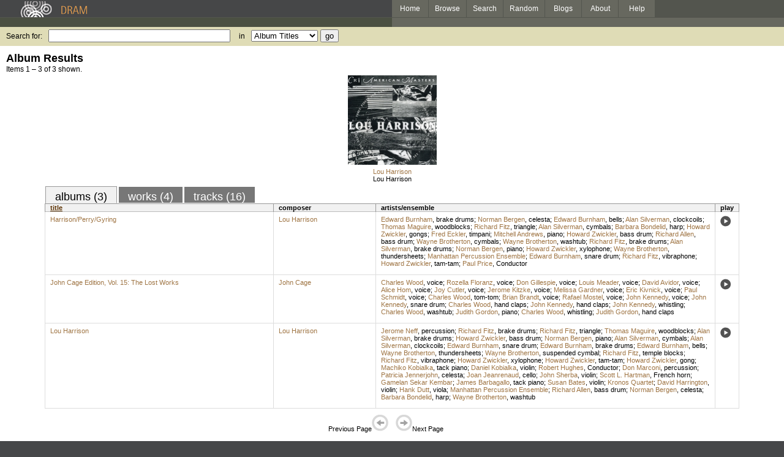

--- FILE ---
content_type: text/html; charset=UTF-8
request_url: https://www.dramonline.org/instruments/percussion/washtub
body_size: 3705
content:
<!DOCTYPE html PUBLIC 
	"-//W3C//DTD XHTML 1.0 Transitional//EN"
	"http://www.w3.org/TR/xhtml1/DTD/xhtml1-transitional.dtd">
<html xmlns="http://www.w3.org/1999/xhtml" xml:lang="en" lang="en">
<head>
	<title>DRAM: Washtub</title>
	<style type="text/css">@import 'https://ds64zzqcnu4aw.cloudfront.net/dram-assets/styles.css';</style>
	<style type="text/css">@import 'https://ds64zzqcnu4aw.cloudfront.net/dram-assets/header-internal.css';</style>
	
	
	<script type="text/javascript" src="https://ds64zzqcnu4aw.cloudfront.net/dram-assets/support.js"></script>

	<script src="//code.jquery.com/jquery-1.4.2.min.js" type="text/javascript"></script>
</head>
<body>

<div id="branding">
	<div id="top-bar">
		<div id="top-logo">
			<a href="https://www.dramonline.org/"><img src="https://ds64zzqcnu4aw.cloudfront.net/dram-assets/images/top_bar_logo.gif" border="0" alt="DRAM"/></a>
		</div>
		<div id="top-links">
			<a href="https://www.dramonline.org"> Home </a>
			<a href="https://www.dramonline.org/performers" rel="nofollow"> Browse </a>
			<a href="https://www.dramonline.org/search" rel="nofollow"> Search </a>
			<a href="https://www.dramonline.org/random" rel="nofollow"> Random </a>
			<a href="https://www.dramonline.org/blog"> Blogs </a>
			<a href="https://www.dramonline.org/page/about"> About </a>
			<a href="https://www.dramonline.org/page/help"> Help </a>
		</div>
	</div>
	<div id="top-user-info-bar">
		<div id="colored-half-bar">&nbsp;</div>
		<div id="top-user-name-slot">
			&nbsp;
		</div>
	</div>
	<div id="top-search">
		<br/>
		<form action="https://www.dramonline.org/search" enctype="application/x-www-form-urlencoded" id="dram-search" method="post" name="dram_search">
<div class="form-item" id="form-item-q"><label class="field-label">Search for:</label><input name="dram-search[q]" size="35" type="text" value="" /></div>
<div class="form-item" id="form-item-t"><label class="field-label">in</label><select name="dram-search[t]"><option value="">Select...</option><option value="album" selected>Album Titles</option><option value="work">Work Titles</option><option value="track">Track Titles</option><option value="composer">Composers</option><option value="performer">Performers</option><option value="ensemble">Ensembles</option><option value="note">Liner Notes</option><option value="page">Documentation</option><option value="blog_entry">Blogs</option><option value="cc">Catalog Code</option></select></div>
<div class="form-item" id="form-item-d"><input name="dram-search[d]" type="hidden" value="0" /></div>
<div class="form-item" id="form-item-o"><input name="dram-search[o]" type="hidden" value="stitle" /></div>
<div class="form-item" id="form-item-page"><input name="dram-search[page]" type="hidden" value="1" /></div>
<div class="form-item" id="form-item-submit"><input name="dram-search[submit]" type="submit" value="go" /></div>
</form>
	</div>
</div>
<div id="content">




<h2>Album Results</h2>

<div class="total-results">Items 1 &ndash; 3 of 3 shown.</div>

<table id="album-art-list" align="center">
<tr>
	<td class="album-art">
		<a href="https://www.dramonline.org/albums/lou-harrison"><img src="//ds64zzqcnu4aw.cloudfront.net/content/collections/cri/images/cr613d.jpg" height="146" border="0"/></a><br/>
<a class="artist-link search-term" href="https://www.dramonline.org/composers/harrison-lou">Lou Harrison</a>		<br/>
		<a href="https://www.dramonline.org/albums/lou-harrison" class="album-title">Lou Harrison</a>
	</td>
</tr>
</table>

<div id="browse-tab-spacer">
<a class="type-tab current" href="https://www.dramonline.org/instruments/percussion/washtub?t=album&o=title&d=0" rel="nofollow">albums (3)</a> <a class="type-tab" href="https://www.dramonline.org/instruments/percussion/washtub?t=work&o=title&d=0" rel="nofollow">works (4)</a> <a class="type-tab" href="https://www.dramonline.org/instruments/percussion/washtub?t=track&o=title&d=0" rel="nofollow">tracks (16)</a>
</div>
<table id="search-results" class="dram-table" align="center">
	<tr>
		<th id='title-column'><a class="current-sort" href="https://www.dramonline.org/instruments/percussion/washtub?t=album&o=title&d=0" rel="nofollow">title</a></th>
		<th id='composer-column'>composer</th>
		<th id='artists-column'>artists/ensemble</th>
		<th id='play-column'>play</th>
	</tr>
	<tr>
		<td>
			<a href="https://www.dramonline.org/albums/gyring-harrison-perry">Harrison/Perry/Gyring</a>
			<span class="subtitle"></span>
		</td>
		<td>
			<nobr>
<a class="artist-link search-term" href="https://www.dramonline.org/composers/harrison-lou">Lou Harrison</a>			</nobr>
		</td>
		<td>
<a class="artist-link search-term" href="https://www.dramonline.org/performers/burnham-edward">Edward Burnham</a>, <a class="instrument-link search-term" href="https://www.dramonline.org/instruments/percussion/brake-drums">brake drums</a>; <a class="artist-link search-term" href="https://www.dramonline.org/performers/bergen-norman">Norman Bergen</a>, <a class="instrument-link search-term" href="https://www.dramonline.org/instruments/keys/celesta">celesta</a>; <a class="artist-link search-term" href="https://www.dramonline.org/performers/burnham-edward">Edward Burnham</a>, <a class="instrument-link search-term" href="https://www.dramonline.org/instruments/percussion/bells">bells</a>; <a class="artist-link search-term" href="https://www.dramonline.org/performers/silverman-alan">Alan Silverman</a>, <a class="instrument-link search-term" href="https://www.dramonline.org/instruments/percussion/clockcoils">clockcoils</a>; <a class="artist-link search-term" href="https://www.dramonline.org/performers/maguire-thomas">Thomas Maguire</a>, <a class="instrument-link search-term" href="https://www.dramonline.org/instruments/percussion/woodblocks">woodblocks</a>; <a class="artist-link search-term" href="https://www.dramonline.org/performers/fitz-richard">Richard Fitz</a>, <a class="instrument-link search-term" href="https://www.dramonline.org/instruments/percussion/triangle">triangle</a>; <a class="artist-link search-term" href="https://www.dramonline.org/performers/silverman-alan">Alan Silverman</a>, <a class="instrument-link search-term" href="https://www.dramonline.org/instruments/percussion/cymbals">cymbals</a>; <a class="artist-link search-term" href="https://www.dramonline.org/performers/bondelid-barbara">Barbara Bondelid</a>, <a class="instrument-link search-term" href="https://www.dramonline.org/instruments/strings/harp">harp</a>; <a class="artist-link search-term" href="https://www.dramonline.org/performers/zwickler-howard">Howard Zwickler</a>, <a class="instrument-link search-term" href="https://www.dramonline.org/instruments/percussion/gongs">gongs</a>; <a class="artist-link search-term" href="https://www.dramonline.org/performers/eckler-fred">Fred Eckler</a>, <a class="instrument-link search-term" href="https://www.dramonline.org/instruments/percussion/timpani">timpani</a>; <a class="artist-link search-term" href="https://www.dramonline.org/performers/andrews-mitchell">Mitchell Andrews</a>, <a class="instrument-link search-term" href="https://www.dramonline.org/instruments/keys/piano">piano</a>; <a class="artist-link search-term" href="https://www.dramonline.org/performers/zwickler-howard">Howard Zwickler</a>, <a class="instrument-link search-term" href="https://www.dramonline.org/instruments/percussion/bass-drum">bass drum</a>; <a class="artist-link search-term" href="https://www.dramonline.org/performers/allen-richard">Richard Allen</a>, <a class="instrument-link search-term" href="https://www.dramonline.org/instruments/percussion/bass-drum">bass drum</a>; <a class="artist-link search-term" href="https://www.dramonline.org/performers/brotherton-wayne">Wayne Brotherton</a>, <a class="instrument-link search-term" href="https://www.dramonline.org/instruments/percussion/cymbals">cymbals</a>; <a class="artist-link search-term" href="https://www.dramonline.org/performers/brotherton-wayne">Wayne Brotherton</a>, <a class="instrument-link search-term" href="https://www.dramonline.org/instruments/percussion/washtub">washtub</a>; <a class="artist-link search-term" href="https://www.dramonline.org/performers/fitz-richard">Richard Fitz</a>, <a class="instrument-link search-term" href="https://www.dramonline.org/instruments/percussion/brake-drums">brake drums</a>; <a class="artist-link search-term" href="https://www.dramonline.org/performers/silverman-alan">Alan Silverman</a>, <a class="instrument-link search-term" href="https://www.dramonline.org/instruments/percussion/brake-drums">brake drums</a>; <a class="artist-link search-term" href="https://www.dramonline.org/performers/bergen-norman">Norman Bergen</a>, <a class="instrument-link search-term" href="https://www.dramonline.org/instruments/keys/piano">piano</a>; <a class="artist-link search-term" href="https://www.dramonline.org/performers/zwickler-howard">Howard Zwickler</a>, <a class="instrument-link search-term" href="https://www.dramonline.org/instruments/percussion/xylophone">xylophone</a>; <a class="artist-link search-term" href="https://www.dramonline.org/performers/brotherton-wayne">Wayne Brotherton</a>, <a class="instrument-link search-term" href="https://www.dramonline.org/instruments/percussion/thundersheets">thundersheets</a>; <a class="artist-link search-term" href="https://www.dramonline.org/ensembles/manhattan-percussion-ensemble">Manhattan Percussion Ensemble</a>; <a class="artist-link search-term" href="https://www.dramonline.org/performers/burnham-edward">Edward Burnham</a>, <a class="instrument-link search-term" href="https://www.dramonline.org/instruments/percussion/snare-drum">snare drum</a>; <a class="artist-link search-term" href="https://www.dramonline.org/performers/fitz-richard">Richard Fitz</a>, <a class="instrument-link search-term" href="https://www.dramonline.org/instruments/percussion/vibraphone">vibraphone</a>; <a class="artist-link search-term" href="https://www.dramonline.org/performers/zwickler-howard">Howard Zwickler</a>, <a class="instrument-link search-term" href="https://www.dramonline.org/instruments/percussion/tam-tam">tam-tam</a>; <a class="artist-link search-term" href="https://www.dramonline.org/performers/price-paul">Paul Price</a>, <span>Conductor</span>		</td>
		<td>
			<a href="javascript:void(0)" onclick="popupPlayer('https://www.dramonline.org/albums/gyring-harrison-perry/player');">
				<img src="https://ds64zzqcnu4aw.cloudfront.net/dram-assets/images/icon_sound.gif" 
					 onmouseover="this.src='https://ds64zzqcnu4aw.cloudfront.net/dram-assets/images/icon_sound_on.gif'"
					 onmouseout="this.src='https://ds64zzqcnu4aw.cloudfront.net/dram-assets/images/icon_sound.gif'" border="0"
					 alt="play"/>
			</a>
		</td>
	</tr>
	<tr>
		<td>
			<a href="https://www.dramonline.org/albums/john-cage-edition-vol-15-the-lost-works">John Cage Edition, Vol. 15: The Lost Works</a>
			<span class="subtitle"></span>
		</td>
		<td>
			<nobr>
<a class="artist-link search-term" href="https://www.dramonline.org/composers/cage-john">John Cage</a>			</nobr>
		</td>
		<td>
<a class="artist-link search-term" href="https://www.dramonline.org/performers/wood-charles">Charles Wood</a>, <a class="instrument-link search-term" href="https://www.dramonline.org/instruments/voice/voice">voice</a>; <a class="artist-link search-term" href="https://www.dramonline.org/performers/floranz-rozella">Rozella Floranz</a>, <a class="instrument-link search-term" href="https://www.dramonline.org/instruments/voice/voice">voice</a>; <a class="artist-link search-term" href="https://www.dramonline.org/performers/gillespie-don">Don Gillespie</a>, <a class="instrument-link search-term" href="https://www.dramonline.org/instruments/voice/voice">voice</a>; <a class="artist-link search-term" href="https://www.dramonline.org/performers/meader-louis">Louis Meader</a>, <a class="instrument-link search-term" href="https://www.dramonline.org/instruments/voice/voice">voice</a>; <a class="artist-link search-term" href="https://www.dramonline.org/performers/avidor-david">David Avidor</a>, <a class="instrument-link search-term" href="https://www.dramonline.org/instruments/voice/voice">voice</a>; <a class="artist-link search-term" href="https://www.dramonline.org/performers/hom-alice">Alice Hom</a>, <a class="instrument-link search-term" href="https://www.dramonline.org/instruments/voice/voice">voice</a>; <a class="artist-link search-term" href="https://www.dramonline.org/performers/cutler-joy">Joy Cutler</a>, <a class="instrument-link search-term" href="https://www.dramonline.org/instruments/voice/voice">voice</a>; <a class="artist-link search-term" href="https://www.dramonline.org/performers/kitzke-jerome">Jerome Kitzke</a>, <a class="instrument-link search-term" href="https://www.dramonline.org/instruments/voice/voice">voice</a>; <a class="artist-link search-term" href="https://www.dramonline.org/performers/gardner-melissa">Melissa Gardner</a>, <a class="instrument-link search-term" href="https://www.dramonline.org/instruments/voice/voice">voice</a>; <a class="artist-link search-term" href="https://www.dramonline.org/performers/kivnick-eric">Eric Kivnick</a>, <a class="instrument-link search-term" href="https://www.dramonline.org/instruments/voice/voice">voice</a>; <a class="artist-link search-term" href="https://www.dramonline.org/performers/schmidt-paul">Paul Schmidt</a>, <a class="instrument-link search-term" href="https://www.dramonline.org/instruments/voice/voice">voice</a>; <a class="artist-link search-term" href="https://www.dramonline.org/performers/wood-charles">Charles Wood</a>, <a class="instrument-link search-term" href="https://www.dramonline.org/instruments/percussion/tom-tom">tom-tom</a>; <a class="artist-link search-term" href="https://www.dramonline.org/performers/brandt-brian">Brian Brandt</a>, <a class="instrument-link search-term" href="https://www.dramonline.org/instruments/voice/voice">voice</a>; <a class="artist-link search-term" href="https://www.dramonline.org/performers/mostel-rafael">Rafael Mostel</a>, <a class="instrument-link search-term" href="https://www.dramonline.org/instruments/voice/voice">voice</a>; <a class="artist-link search-term" href="https://www.dramonline.org/performers/kennedy-john">John Kennedy</a>, <a class="instrument-link search-term" href="https://www.dramonline.org/instruments/voice/voice">voice</a>; <a class="artist-link search-term" href="https://www.dramonline.org/performers/kennedy-john">John Kennedy</a>, <a class="instrument-link search-term" href="https://www.dramonline.org/instruments/percussion/snare-drum">snare drum</a>; <a class="artist-link search-term" href="https://www.dramonline.org/performers/wood-charles">Charles Wood</a>, <a class="instrument-link search-term" href="https://www.dramonline.org/instruments/percussion/hand-claps">hand claps</a>; <a class="artist-link search-term" href="https://www.dramonline.org/performers/kennedy-john">John Kennedy</a>, <a class="instrument-link search-term" href="https://www.dramonline.org/instruments/percussion/hand-claps">hand claps</a>; <a class="artist-link search-term" href="https://www.dramonline.org/performers/kennedy-john">John Kennedy</a>, <a class="instrument-link search-term" href="https://www.dramonline.org/instruments/voice/whistling">whistling</a>; <a class="artist-link search-term" href="https://www.dramonline.org/performers/wood-charles">Charles Wood</a>, <a class="instrument-link search-term" href="https://www.dramonline.org/instruments/percussion/washtub">washtub</a>; <a class="artist-link search-term" href="https://www.dramonline.org/performers/gordon-judith">Judith Gordon</a>, <a class="instrument-link search-term" href="https://www.dramonline.org/instruments/keys/piano">piano</a>; <a class="artist-link search-term" href="https://www.dramonline.org/performers/wood-charles">Charles Wood</a>, <a class="instrument-link search-term" href="https://www.dramonline.org/instruments/voice/whistling">whistling</a>; <a class="artist-link search-term" href="https://www.dramonline.org/performers/gordon-judith">Judith Gordon</a>, <a class="instrument-link search-term" href="https://www.dramonline.org/instruments/percussion/hand-claps">hand claps</a>		</td>
		<td>
			<a href="javascript:void(0)" onclick="popupPlayer('https://www.dramonline.org/albums/john-cage-edition-vol-15-the-lost-works/player');">
				<img src="https://ds64zzqcnu4aw.cloudfront.net/dram-assets/images/icon_sound.gif" 
					 onmouseover="this.src='https://ds64zzqcnu4aw.cloudfront.net/dram-assets/images/icon_sound_on.gif'"
					 onmouseout="this.src='https://ds64zzqcnu4aw.cloudfront.net/dram-assets/images/icon_sound.gif'" border="0"
					 alt="play"/>
			</a>
		</td>
	</tr>
	<tr>
		<td>
			<a href="https://www.dramonline.org/albums/lou-harrison">Lou Harrison</a>
			<span class="subtitle"></span>
		</td>
		<td>
			<nobr>
<a class="artist-link search-term" href="https://www.dramonline.org/composers/harrison-lou">Lou Harrison</a>			</nobr>
		</td>
		<td>
<a class="artist-link search-term" href="https://www.dramonline.org/performers/neff-jerome">Jerome Neff</a>, <a class="instrument-link search-term" href="https://www.dramonline.org/instruments/percussion/percussion">percussion</a>; <a class="artist-link search-term" href="https://www.dramonline.org/performers/fitz-richard">Richard Fitz</a>, <a class="instrument-link search-term" href="https://www.dramonline.org/instruments/percussion/brake-drums">brake drums</a>; <a class="artist-link search-term" href="https://www.dramonline.org/performers/fitz-richard">Richard Fitz</a>, <a class="instrument-link search-term" href="https://www.dramonline.org/instruments/percussion/triangle">triangle</a>; <a class="artist-link search-term" href="https://www.dramonline.org/performers/maguire-thomas">Thomas Maguire</a>, <a class="instrument-link search-term" href="https://www.dramonline.org/instruments/percussion/woodblocks">woodblocks</a>; <a class="artist-link search-term" href="https://www.dramonline.org/performers/silverman-alan">Alan Silverman</a>, <a class="instrument-link search-term" href="https://www.dramonline.org/instruments/percussion/brake-drums">brake drums</a>; <a class="artist-link search-term" href="https://www.dramonline.org/performers/zwickler-howard">Howard Zwickler</a>, <a class="instrument-link search-term" href="https://www.dramonline.org/instruments/percussion/bass-drum">bass drum</a>; <a class="artist-link search-term" href="https://www.dramonline.org/performers/bergen-norman">Norman Bergen</a>, <a class="instrument-link search-term" href="https://www.dramonline.org/instruments/keys/piano">piano</a>; <a class="artist-link search-term" href="https://www.dramonline.org/performers/silverman-alan">Alan Silverman</a>, <a class="instrument-link search-term" href="https://www.dramonline.org/instruments/percussion/cymbals">cymbals</a>; <a class="artist-link search-term" href="https://www.dramonline.org/performers/silverman-alan">Alan Silverman</a>, <a class="instrument-link search-term" href="https://www.dramonline.org/instruments/percussion/clockcoils">clockcoils</a>; <a class="artist-link search-term" href="https://www.dramonline.org/performers/burnham-edward">Edward Burnham</a>, <a class="instrument-link search-term" href="https://www.dramonline.org/instruments/percussion/snare-drum">snare drum</a>; <a class="artist-link search-term" href="https://www.dramonline.org/performers/burnham-edward">Edward Burnham</a>, <a class="instrument-link search-term" href="https://www.dramonline.org/instruments/percussion/brake-drums">brake drums</a>; <a class="artist-link search-term" href="https://www.dramonline.org/performers/burnham-edward">Edward Burnham</a>, <a class="instrument-link search-term" href="https://www.dramonline.org/instruments/percussion/bells">bells</a>; <a class="artist-link search-term" href="https://www.dramonline.org/performers/brotherton-wayne">Wayne Brotherton</a>, <a class="instrument-link search-term" href="https://www.dramonline.org/instruments/percussion/thundersheets">thundersheets</a>; <a class="artist-link search-term" href="https://www.dramonline.org/performers/brotherton-wayne">Wayne Brotherton</a>, <a class="instrument-link search-term" href="https://www.dramonline.org/instruments/percussion/suspended-cymbal">suspended cymbal</a>; <a class="artist-link search-term" href="https://www.dramonline.org/performers/fitz-richard">Richard Fitz</a>, <a class="instrument-link search-term" href="https://www.dramonline.org/instruments/percussion/temple-blocks">temple blocks</a>; <a class="artist-link search-term" href="https://www.dramonline.org/performers/fitz-richard">Richard Fitz</a>, <a class="instrument-link search-term" href="https://www.dramonline.org/instruments/percussion/vibraphone">vibraphone</a>; <a class="artist-link search-term" href="https://www.dramonline.org/performers/zwickler-howard">Howard Zwickler</a>, <a class="instrument-link search-term" href="https://www.dramonline.org/instruments/percussion/xylophone">xylophone</a>; <a class="artist-link search-term" href="https://www.dramonline.org/performers/zwickler-howard">Howard Zwickler</a>, <a class="instrument-link search-term" href="https://www.dramonline.org/instruments/percussion/tam-tam">tam-tam</a>; <a class="artist-link search-term" href="https://www.dramonline.org/performers/zwickler-howard">Howard Zwickler</a>, <a class="instrument-link search-term" href="https://www.dramonline.org/instruments/percussion/gong">gong</a>; <a class="artist-link search-term" href="https://www.dramonline.org/performers/kobialka-machiko">Machiko Kobialka</a>, <a class="instrument-link search-term" href="https://www.dramonline.org/instruments/keys/tack-piano">tack piano</a>; <a class="artist-link search-term" href="https://www.dramonline.org/performers/kobialka-daniel">Daniel Kobialka</a>, <a class="instrument-link search-term" href="https://www.dramonline.org/instruments/strings/violin">violin</a>; <a class="artist-link search-term" href="https://www.dramonline.org/performers/hughes-robert">Robert Hughes</a>, <span>Conductor</span>; <a class="artist-link search-term" href="https://www.dramonline.org/performers/marconi-don">Don Marconi</a>, <a class="instrument-link search-term" href="https://www.dramonline.org/instruments/percussion/percussion">percussion</a>; <a class="artist-link search-term" href="https://www.dramonline.org/performers/jennerjohn-patricia">Patricia Jennerjohn</a>, <a class="instrument-link search-term" href="https://www.dramonline.org/instruments/keys/celesta">celesta</a>; <a class="artist-link search-term" href="https://www.dramonline.org/performers/jeanrenaud-joan">Joan Jeanrenaud</a>, <a class="instrument-link search-term" href="https://www.dramonline.org/instruments/strings/cello">cello</a>; <a class="artist-link search-term" href="https://www.dramonline.org/performers/sherba-john">John Sherba</a>, <a class="instrument-link search-term" href="https://www.dramonline.org/instruments/strings/violin">violin</a>; <a class="artist-link search-term" href="https://www.dramonline.org/performers/hartman-scott-l">Scott L. Hartman</a>, <a class="instrument-link search-term" href="https://www.dramonline.org/instruments/brass/french-horn">French horn</a>; <a class="artist-link search-term" href="https://www.dramonline.org/ensembles/gamelan-sekar-kembar">Gamelan Sekar Kembar</a>; <a class="artist-link search-term" href="https://www.dramonline.org/performers/barbagallo-james">James Barbagallo</a>, <a class="instrument-link search-term" href="https://www.dramonline.org/instruments/keys/tack-piano">tack piano</a>; <a class="artist-link search-term" href="https://www.dramonline.org/performers/bates-susan">Susan Bates</a>, <a class="instrument-link search-term" href="https://www.dramonline.org/instruments/strings/violin">violin</a>; <a class="artist-link search-term" href="https://www.dramonline.org/ensembles/kronos-quartet">Kronos Quartet</a>; <a class="artist-link search-term" href="https://www.dramonline.org/performers/harrington-david">David Harrington</a>, <a class="instrument-link search-term" href="https://www.dramonline.org/instruments/strings/violin">violin</a>; <a class="artist-link search-term" href="https://www.dramonline.org/performers/dutt-hank">Hank Dutt</a>, <a class="instrument-link search-term" href="https://www.dramonline.org/instruments/strings/viola">viola</a>; <a class="artist-link search-term" href="https://www.dramonline.org/ensembles/manhattan-percussion-ensemble">Manhattan Percussion Ensemble</a>; <a class="artist-link search-term" href="https://www.dramonline.org/performers/allen-richard">Richard Allen</a>, <a class="instrument-link search-term" href="https://www.dramonline.org/instruments/percussion/bass-drum">bass drum</a>; <a class="artist-link search-term" href="https://www.dramonline.org/performers/bergen-norman">Norman Bergen</a>, <a class="instrument-link search-term" href="https://www.dramonline.org/instruments/keys/celesta">celesta</a>; <a class="artist-link search-term" href="https://www.dramonline.org/performers/bondelid-barbara">Barbara Bondelid</a>, <a class="instrument-link search-term" href="https://www.dramonline.org/instruments/strings/harp">harp</a>; <a class="artist-link search-term" href="https://www.dramonline.org/performers/brotherton-wayne">Wayne Brotherton</a>, <a class="instrument-link search-term" href="https://www.dramonline.org/instruments/percussion/washtub">washtub</a>		</td>
		<td>
			<a href="javascript:void(0)" onclick="popupPlayer('https://www.dramonline.org/albums/lou-harrison/player');">
				<img src="https://ds64zzqcnu4aw.cloudfront.net/dram-assets/images/icon_sound.gif" 
					 onmouseover="this.src='https://ds64zzqcnu4aw.cloudfront.net/dram-assets/images/icon_sound_on.gif'"
					 onmouseout="this.src='https://ds64zzqcnu4aw.cloudfront.net/dram-assets/images/icon_sound.gif'" border="0"
					 alt="play"/>
			</a>
		</td>
	</tr>
</table>

<div class="page-guide">Previous Page<img alt="Previous Page" src="https://ds64zzqcnu4aw.cloudfront.net/dram-assets/images/browse_arrow_left_off.gif" />&nbsp;&nbsp;&nbsp;&nbsp;<img alt="Next Page" src="https://ds64zzqcnu4aw.cloudfront.net/dram-assets/images/browse_arrow_right_off.gif" />Next Page</div>

<script type="text/javascript">
var NTPT_PGEXTRA='type=instrument&request_ip=3.148.255.46&user_id=0&name=Washtub&eventType=browse';
</script>

</div>


<div id='footer'>
<a href="https://www.dramonline.org/page/about">About DRAM</a> |
<a href="https://www.dramonline.org/page/contact">Contact</a> |
<a href="https://www.dramonline.org/page/privacy-policy">Privacy Policy</a> |
<a href="https://www.dramonline.org/page/terms-and-conditions">Terms and Conditions</a>
<br/>
&copy; 2000-2026 Anthology of Recorded Music, Inc.
</div>

<script type="text/javascript">
var gaJsHost = (("https:" == document.location.protocol) ? "https://ssl." : "http://www.");
document.write(unescape("%3Cscript src='" + gaJsHost + "google-analytics.com/ga.js' type='text/javascript'%3E%3C/script%3E"));
</script>
<script type="text/javascript">
var pageTracker = _gat._getTracker("UA-3493189-1");
pageTracker._initData();
pageTracker._trackPageview();
</script>


<!-- BEGIN: Scholarly iQ Page Tag -->
<!-- Copyright 2001-2010, IBM Corporation All rights reserved. -->
<script language="JavaScript" src="//dramtag.scholarlyiq.com/ntpagetag.js"></script>
<noscript>
<img src="//dramtag.scholarlyiq.com /ntpagetag.gif?js=0" height="1" width="1" border="0" hspace="0" vspace="0" alt="">
</noscript>
<!-- END: Scholarly iQ Page Tag -->

<!--
Generated for app-prod-a8411543
-->

</body>
</html>